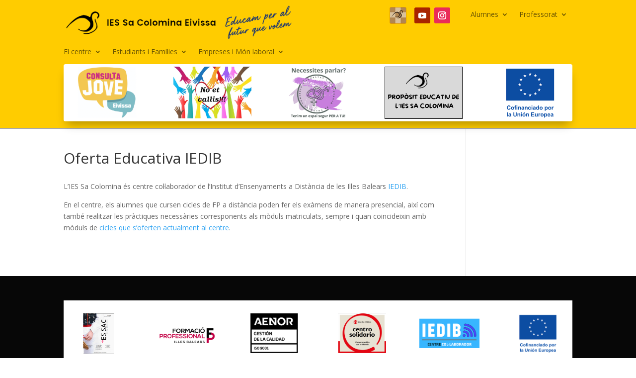

--- FILE ---
content_type: text/css
request_url: https://iessacolomina.es/wp-content/et-cache/305/et-core-unified-tb-34-tb-486-deferred-305.min.css?ver=1763866104
body_size: 8893
content:
.et_pb_section_0_tb_header{border-color:#FFFFFF #FFFFFF #a8a8a8 #FFFFFF;border-bottom-width:2px}.et_pb_section_0_tb_header.et_pb_section{padding-top:14px;padding-bottom:8px;margin-bottom:-14px;background-color:#FFCC00!important}.et_pb_row_0_tb_header{min-height:16.8px;z-index:1000!important;position:relative;display:flex}.et_pb_image_0_tb_header{padding-right:150px;margin-top:-17px!important;margin-bottom:-16px!important;width:100%;max-width:100%!important;text-align:left;margin-left:0}.et_pb_image_0_tb_header .et_pb_image_wrap,.et_pb_image_0_tb_header img{width:100%}.et_pb_column_2_tb_header,.et_pb_column_1_tb_header{display:inline-block;width:auto}body #page-container .et_pb_section .et_pb_social_media_follow li.et_pb_social_media_follow_network_0_tb_header .follow_button{font-size:0px}body #page-container .et_pb_section .et_pb_social_media_follow li.et_pb_social_media_follow_network_0_tb_header .follow_button:before,body #page-container .et_pb_section .et_pb_social_media_follow li.et_pb_social_media_follow_network_0_tb_header .follow_button:after{display:none!important}.et_pb_social_media_follow li.et_pb_social_media_follow_network_0_tb_header:after{content:"";display:inline-block;margin-right:8px}ul.et_pb_social_media_follow_0_tb_header{padding-top:0px!important;padding-right:0px!important;padding-bottom:0px!important;padding-left:0px!important;margin-top:0px!important;margin-bottom:0px!important;margin-left:0px!important}.et_pb_menu_0_tb_header.et_pb_menu{background-color:#ffcc00;flex-wrap:nowrap}.et_pb_menu_0_tb_header{padding-top:0px;padding-right:0px;padding-bottom:0px;padding-left:0px;margin-top:0px!important;margin-right:0px!important;margin-bottom:0px!important;margin-left:0px!important;width:250px}.et_pb_menu_1_tb_header.et_pb_menu .nav li ul,.et_pb_menu_0_tb_header.et_pb_menu .nav li ul{background-color:#FFFFFF!important;border-color:#0C71C3}.et_pb_menu_1_tb_header.et_pb_menu .et_mobile_menu,.et_pb_menu_0_tb_header.et_pb_menu .et_mobile_menu{border-color:#0C71C3}.et_pb_menu_1_tb_header.et_pb_menu .nav li ul.sub-menu a,.et_pb_menu_0_tb_header.et_pb_menu .nav li ul.sub-menu a,.et_pb_menu_0_tb_header.et_pb_menu .et_mobile_menu a,.et_pb_menu_1_tb_header.et_pb_menu .et_mobile_menu a{color:#0C71C3!important}.et_pb_menu_0_tb_header.et_pb_menu .et_mobile_menu,.et_pb_menu_0_tb_header.et_pb_menu .et_mobile_menu ul,.et_pb_menu_1_tb_header.et_pb_menu .et_mobile_menu,.et_pb_menu_1_tb_header.et_pb_menu .et_mobile_menu ul{background-color:#FFFFFF!important}.et_pb_menu_1_tb_header .et_pb_menu_inner_container>.et_pb_menu__logo-wrap,.et_pb_menu_1_tb_header .et_pb_menu__logo-slot,.et_pb_menu_0_tb_header .et_pb_menu_inner_container>.et_pb_menu__logo-wrap,.et_pb_menu_0_tb_header .et_pb_menu__logo-slot{width:auto;max-width:100%}.et_pb_menu_1_tb_header .et_pb_menu_inner_container>.et_pb_menu__logo-wrap .et_pb_menu__logo img,.et_pb_menu_1_tb_header .et_pb_menu__logo-slot .et_pb_menu__logo-wrap img,.et_pb_menu_0_tb_header .et_pb_menu_inner_container>.et_pb_menu__logo-wrap .et_pb_menu__logo img,.et_pb_menu_0_tb_header .et_pb_menu__logo-slot .et_pb_menu__logo-wrap img{height:auto;max-height:none}.et_pb_menu_1_tb_header .et_pb_menu__icon.et_pb_menu__search-button,.et_pb_menu_1_tb_header .et_pb_menu__icon.et_pb_menu__close-search-button,.et_pb_menu_1_tb_header .mobile_nav .mobile_menu_bar:before,.et_pb_menu_0_tb_header .et_pb_menu__icon.et_pb_menu__cart-button,.et_pb_menu_0_tb_header .et_pb_menu__icon.et_pb_menu__search-button,.et_pb_menu_0_tb_header .et_pb_menu__icon.et_pb_menu__close-search-button,.et_pb_menu_0_tb_header .mobile_nav .mobile_menu_bar:before,.et_pb_menu_1_tb_header .et_pb_menu__icon.et_pb_menu__cart-button{color:#7EBEC5}.et_pb_row_1_tb_header.et_pb_row{padding-bottom:14px!important;padding-bottom:14px}.et_pb_menu_1_tb_header.et_pb_menu{background-color:#FFCC00}.et_pb_menu_1_tb_header{margin-top:-6px!important;margin-bottom:-4px!important}.et_pb_row_2_tb_header{background-color:#FFFFFF;border-radius:4px 4px 4px 4px;overflow:hidden;border-color:#a0a0a0;box-shadow:0px 12px 18px -6px rgba(0,0,0,0.3)}.et_pb_row_2_tb_header.et_pb_row{padding-top:5px!important;padding-right:8px!important;padding-bottom:5px!important;padding-left:8px!important;margin-top:0px!important;margin-bottom:5px!important;padding-top:5px;padding-right:8px;padding-bottom:5px;padding-left:8px}.et_pb_image_3_tb_header,.et_pb_image_5_tb_header,.et_pb_image_1_tb_header,.et_pb_image_2_tb_header,.et_pb_image_4_tb_header{text-align:left;margin-left:0}.et_pb_image_4_tb_header .et_pb_image_wrap{border-width:1px;border-color:#000000}.et_pb_column_0_tb_header{padding-top:10px;padding-right:0px;padding-bottom:0px;padding-left:0px;display:inline-block;width:70%}.et_pb_social_media_follow_network_0_tb_header a.icon{background-image:url(https://iessacolomina.es/wp-content/uploads/2025/06/logo_escacs_sm_32x32.png)!important}.et_pb_social_media_follow_network_0_tb_header.et_pb_social_icon a.icon{border-width:1px;border-color:#E09900}.et_pb_social_media_follow_network_1_tb_header a.icon{background-color:#a82400!important}.et_pb_social_media_follow_network_2_tb_header a.icon{background-color:#ea2c59!important}.et_pb_row_0_tb_header.et_pb_row{padding-top:0px!important;padding-bottom:0px!important;margin-top:0px!important;margin-right:0px!important;margin-bottom:0px!important;margin-left:0px!important;margin-left:auto!important;margin-right:auto!important;padding-top:0px;padding-bottom:0px}.et_pb_menu_0_tb_header.et_pb_module{margin-left:auto!important;margin-right:0px!important}@media only screen and (max-width:980px){.et_pb_section_0_tb_header{border-bottom-width:2px;border-bottom-color:#a8a8a8}.et_pb_image_1_tb_header .et_pb_image_wrap img,.et_pb_image_2_tb_header .et_pb_image_wrap img,.et_pb_image_3_tb_header .et_pb_image_wrap img,.et_pb_image_4_tb_header .et_pb_image_wrap img,.et_pb_image_5_tb_header .et_pb_image_wrap img{width:auto}}@media only screen and (min-width:768px) and (max-width:980px){.et_pb_section_0_tb_header{display:none!important}}@media only screen and (max-width:767px){.et_pb_section_0_tb_header{border-bottom-width:2px;border-bottom-color:#a8a8a8;display:none!important}.et_pb_row_2_tb_header{display:none!important}.et_pb_image_1_tb_header .et_pb_image_wrap img,.et_pb_image_2_tb_header .et_pb_image_wrap img,.et_pb_image_3_tb_header .et_pb_image_wrap img,.et_pb_image_4_tb_header .et_pb_image_wrap img,.et_pb_image_5_tb_header .et_pb_image_wrap img{width:auto}}.et_pb_section_0_tb_footer.et_pb_section{padding-top:0px;padding-bottom:0px;background-color:#070707!important}.et_pb_row_0_tb_footer{min-height:49.2px}.et_pb_row_0_tb_footer.et_pb_row{padding-top:0px!important;padding-right:0px!important;padding-bottom:0px!important;padding-left:0px!important;margin-right:auto!important;margin-bottom:0px!important;margin-left:auto!important;padding-top:0px;padding-right:0px;padding-bottom:0px;padding-left:0px}.et_pb_row_1_tb_footer{background-color:#FFFFFF}.et_pb_row_1_tb_footer.et_pb_row{padding-right:10px!important;padding-left:10px!important;margin-top:0px!important;margin-right:auto!important;margin-bottom:1px!important;margin-left:auto!important;padding-right:10px;padding-left:10px}.et_pb_image_3_tb_footer,.et_pb_image_4_tb_footer,.et_pb_image_5_tb_footer,.et_pb_image_2_tb_footer,.et_pb_image_1_tb_footer,.et_pb_image_0_tb_footer{text-align:left;margin-left:0}.et_pb_text_1_tb_footer{margin-top:-10px!important}.et_pb_row_2_tb_footer{min-height:47.1px}.et_pb_row_2_tb_footer.et_pb_row{padding-top:18px!important;padding-bottom:8px!important;margin-right:auto!important;margin-bottom:-30px!important;margin-left:auto!important;padding-top:18px;padding-bottom:8px}.et_pb_text_6_tb_footer.et_pb_text{color:#777777!important}ul.et_pb_social_media_follow_0_tb_footer{background-color:RGBA(255,255,255,0)}.et_pb_social_media_follow_0_tb_footer li.et_pb_social_icon a.icon:before{color:#FFFFFF}.et_pb_social_media_follow_network_0_tb_footer a.icon,.et_pb_social_media_follow_network_1_tb_footer a.icon,.et_pb_social_media_follow_network_2_tb_footer a.icon,.et_pb_social_media_follow_network_4_tb_footer a.icon{background-color:#7c7c7c!important}.et_pb_social_media_follow_network_3_tb_footer a.icon{background-color:#787878!important}@media only screen and (max-width:980px){.et_pb_image_0_tb_footer .et_pb_image_wrap img,.et_pb_image_1_tb_footer .et_pb_image_wrap img,.et_pb_image_2_tb_footer .et_pb_image_wrap img,.et_pb_image_3_tb_footer .et_pb_image_wrap img,.et_pb_image_4_tb_footer .et_pb_image_wrap img,.et_pb_image_5_tb_footer .et_pb_image_wrap img{width:auto}}@media only screen and (max-width:767px){.et_pb_image_0_tb_footer .et_pb_image_wrap img,.et_pb_image_1_tb_footer .et_pb_image_wrap img,.et_pb_image_2_tb_footer .et_pb_image_wrap img,.et_pb_image_3_tb_footer .et_pb_image_wrap img,.et_pb_image_4_tb_footer .et_pb_image_wrap img,.et_pb_image_5_tb_footer .et_pb_image_wrap img{width:auto}}